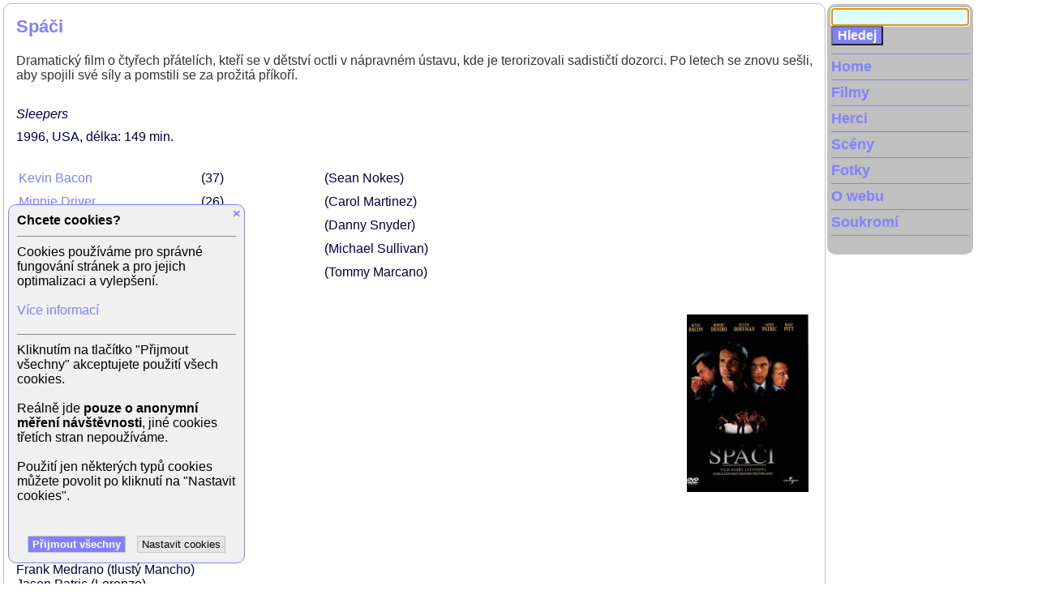

--- FILE ---
content_type: text/html; charset=UTF-8
request_url: https://www.xfilms.cz/film/sleepers-spaci
body_size: 8840
content:
<!doctype html>
<html lang="cs">
<head>
    <meta charset="utf-8"/>
    <meta name="viewport" content="width=device-width, initial-scale=1">
    <meta name="author" content="xfilms.cz">
    <meta name="robots" content="index, follow">
    <title>Spáči (1996) - film | xFilms.cz</title>
            <meta name="description" content="Dramatický film o čtyřech přátelích, kteří se v dětství octli v nápravném ústavu, kde je terorizovali sadističtí dozorci. Po letech se znovu sešli, aby spojili své síly a pomstili se za prožitá příkoří."/>
                <meta name="keywords" content="film, filmy, filmova databaze, herec, herci, herečka, herečky, celebrita, celebrity, osobnosti, nahe celebrity, nahé celebrity, celebrity cz, ceske celebrity, celebrity nahe, české celebrity, celebrity fotky, česke celebrity, slovenske celebrity"/>
            <link rel="stylesheet" type="text/css" href="/4/styles.css" media="all"/>
    <script type="text/javascript" src="/4/scripts.js"></script>
    <!-- Global site tag (gtag.js) - Google Analytics -->
    <script async src="https://www.googletagmanager.com/gtag/js?id=UA-3391108-1"></script>
    <script>
        window.dataLayer = window.dataLayer || [];

        function gtag() {
            dataLayer.push(arguments);
        }

        gtag('consent', 'default', {
            'ad_storage': 'denied',
            'ad_user_data': 'denied',
            'ad_personalization': 'denied',
            'analytics_storage': 'denied'
        });
        gtag('js', new Date());
        gtag('config', 'UA-3391108-1');
        gtag('config', 'G-Y2VTX2YSR2');
    </script>
</head>
<body>

<div class="envelope">

<div id="main" class="pbody">


<div class="ptext">
<div class="film">
<script>
    // GA4 Item View
    gtag("event", "GA4_view_item", {
        items: [
            {
                item_id: "5543",
                item_name: "Spáči",
                item_category: "Movie",
                quantity: 1
            }
        ]
    });
</script>
<script type="application/ld+json">
    {
        "@context": "http://schema.org",
        "@type": "Movie",
        "name": "Spáči",
        "description": "Dramatický film o čtyřech přátelích, kteří se v dětství octli v nápravném ústavu, kde je terorizovali sadističtí dozorci. Po letech se znovu sešli, aby spojili své síly a pomstili se za prožitá příkoří.",
        "image": "/image/clanek/spaci_sleepers_00.jpg",
        "dateCreated": "1996"
    }
</script>
<h1 class="box">Spáči</h1>
    <div class="box perex">Dramatický film o čtyřech přátelích, kteří se v dětství octli v nápravném ústavu, kde je terorizovali sadističtí dozorci. Po letech se znovu sešli, aby spojili své síly a pomstili se za prožitá příkoří.</div>
    <div class="box info">
    <div class="title2">Sleepers</div>
            <span>1996</span>
                <span>USA</span>
                <span>délka: 149 min</span>
        </div><div class="box scenes">
<div class="scene"><span class="name"><a href="/herec/kevin-bacon">Kevin  Bacon</a></span><span class="age" title="Věk: 37">37</span><span class="level"></span><span class="role">(Sean Nokes)</span></div>
<div class="scene"><span class="name"><a href="/herec/minnie-driver">Minnie  Driver</a></span><span class="age" title="Věk: 26">26</span><span class="level"></span><span class="role">(Carol Martinez)</span></div>
<div class="scene"><span class="name"><a href="/herec/dustin-hoffman">Dustin  Hoffman</a></span><span class="age" title="Věk: 58">58</span><span class="level"></span><span class="role">(Danny Snyder)</span></div>
<div class="scene"><span class="name"><a href="/herec/brad-pitt">Brad  Pitt</a></span><span class="age" title="Věk: 32">32</span><span class="level"></span><span class="role">(Michael Sullivan)</span></div>
<div class="scene"><span class="name"><a href="/herec/billy-crudup">Billy  Crudup</a></span><span class="age" title="Věk: 27">27</span><span class="level"></span><span class="role">(Tommy Marcano)</span></div>
</div>
<div class="box article-part open-edit-menu" data-menu-id="edit6022">
    
    
                    <img class="article-pic main" src="/image/clanek/spaci_sleepers_00.jpg"
            alt="Spáči"
            title="Spáči"
            align="right"
                        >
            
    Režie: Barry Levinson<br />
Produkce: Steve Golin, Barry Levinson<br />
Scénář: Barry Levinson<br />
Námět: Lorenzo Carcaterra<br />
Kamera: Michael Ballhaus<br />
Hudba: John Williams<br />
<br />
<b>Hrají:</b><br />
Kevin Bacon (Sean Nokes)<br />
Billy Crudup (Tommy Marcano)<br />
Robert De Niro (otec Bobby)<br />
Ron Eldard (John Reilly)<br />
Minnie Driver (Carol Martinez)<br />
Vittorio Gassman (King Benny)<br />
Dustin Hoffman (Danny Snyder)<br />
Terry Kinney (Ralph Ferguson)<br />
Bruno Kirby (Shakeův otec)<br />
Frank Medrano (tlustý Mancho)<br />
Jason Patric (Lorenzo)<br />
Joseph Perrino (mladý Shakes)<br />
Brad Pitt (Michael Sullivan)<br />
Brad Renfro (mladý Michael Sullivan)<br />
Geoffrey Wigdor (mladý John)
    </div>
    <div class="bottom-line">Aktualizováno: 14.9.2018</div>

    <div id="ontv-older" class="ontv older">
            <a href="javascript: void(0)" onclick="showOlderTV(5543)">Mohli jste vidět v TV (zobrazit starší vysílání)</a>
        </div>
</div>
</div><!-- end of ptext -->
</div><!-- end of main -->
<div id="leftcol">
<div class="leftmenu">

<div id="mainsearch">
    <form name="hledej" action="/hledej" method="post" onSubmit="return hledej_neco();">
        <input type="hidden" name="odeslano" value="Hledej">
                <input type="text" name="hledej" value="" onClick="clearInput(this);">
        <input type="submit" class="tlacitko" name="odeslat" value="Hledej">
    </form>
<script type="text/JavaScript">
    if (document.body.clientWidth >= 1220) {
        inputFocus(document.hledej.hledej, false);
    }
</script>
</div><!-- mainsearch end -->

<div id="hbmenu"><a class="menu" href="javascript: void(0)" onclick="openMenu('mainmenu')">MENU</a></div>
<nav id="mainmenu">
<ul>
	<li class="first-mainmenu"><a class="menu" href="/">Home</a></li>
	<li><a class="menu" href="/filmy/">Filmy</a></li>
	<li><a class="menu" href="/herci/">Herci</a></li>
	<li><a class="menu" href="/sceny/">Scény</a></li>
	<li><a class="menu" href="/foto/">Fotky</a></li>
	<li><a class="menu" href="/o-webu">O webu</a></li>
    <li><a class="menu" href="/soukromi">Soukromí</a></li>
				    </ul>
</nav>

<br clear="all" />
</div><!-- end of lefmenu -->
</div><!-- end of leftcol -->

<br clear="all" />

<div class="pata">
	<div id="topstrip"></div>
</div><!-- pata end -->

<script type="text/javascript">
document.write ('<img src="https://toplist.cz/dot.asp?id=790443&http='+escape(document.referrer)+'&wi='+escape(window.screen.width)+'&he='+escape(window.screen.height)+'&cd='+escape(window.screen.colorDepth)+'&t='+escape(document.title)+'" width="1" height="1" border="0" alt="TOPlist" />');
</script>
<noscript><img src="https://toplist.cz/dot.asp?id=790443" border="0" alt="TOPlist" width="1" height="1"></noscript>

<!-- -0.076975107192993  -->

<div id="cookie-bar" class="cookie-bar">
<div class="close"><a href="javascript: void(0)" onclick="hideCookieBar()">&times;</a></div>
<div class="title">Chcete cookies?</div>
<div class="description">Cookies používáme pro správné fungování stránek a pro jejich optimalizaci a vylepšení.<br><br>
            <a href="/soukromi">Více informací</a></div>
<div id="cookie-settings">
<div class="label-row">
<input class="switcher" type="checkbox" id="cookie-analytics" name="cookie-analytics" value="1">
<label for="cookie-analytics" class="label-consent">Analytické cookies</label>
</div>
<div class="label-description">Analytické cookies umožňují sledovat, které stránky jsou nejzajímavější a které naopak netáhnou nebo dokonce obsahují chyby.</div>
<div class="agree-buttons">
<button class="button main" name="saveCookieConsent" value="Uložit" onclick="return setCookieConsent()">Uložit nastavení cookies</button>
</div>
</div>
<div id="cookie-help" class="description">Kliknutím na tlačítko "Přijmout všechny" akceptujete použití všech cookies.<br><br>
                        Reálně jde <b>pouze o anonymní měření návštěvnosti</b>, jiné cookies třetích stran nepoužíváme.<br><br>
                        Použití jen některých typů cookies můžete povolit po kliknutí na "Nastavit cookies".<br><br></div>
<div id="agree-buttons" class="agree-buttons">
<button class="button main" name="saveAllCookies" value="Souhlasím" onclick="return setAllCookies()">Přijmout všechny</button>
<button class="button" name="setCookies" value="Nastavení" onclick="return showCookieSettings()">Nastavit cookies</button>
</div>
</div>

</div><!-- envelope end -->
</body>
</html>

<!-- New version -->